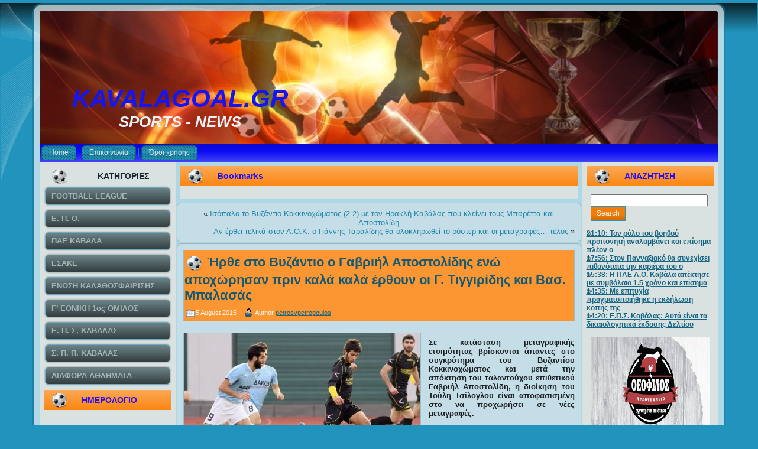

--- FILE ---
content_type: text/html; charset=UTF-8
request_url: https://kavalagoal.gr/2015/08/%CE%AE%CF%81%CE%B8%CE%B5-%CF%83%CF%84%CE%BF-%CE%B2%CF%85%CE%B6%CE%AC%CE%BD%CF%84%CE%B9%CE%BF-%CE%BF-%CE%B3%CE%B1%CE%B2%CF%81%CE%B9%CE%AE%CE%BB-%CE%B1%CF%80%CE%BF%CF%83%CF%84%CE%BF%CE%BB%CE%AF%CE%B4/
body_size: 15844
content:
<!DOCTYPE html PUBLIC "-//W3C//DTD XHTML 1.0 Transitional//EN" "http://www.w3.org/TR/xhtml1/DTD/xhtml1-transitional.dtd">
<html xmlns="http://www.w3.org/1999/xhtml" lang="en-US">
<head profile="http://gmpg.org/xfn/11">
<meta http-equiv="Content-Type" content="text/html; charset=UTF-8" />
<title> Ήρθε στο Βυζάντιο ο Γαβριήλ Αποστολίδης ενώ αποχώρησαν πριν καλά καλά έρθουν οι Γ. Τιγγιρίδης και Βασ. Μπαλασάς | KAVALAGOAL.GR</title>
<link rel="stylesheet" href="https://kavalagoal.gr/wp-content/themes/KAVTELOS4/style.css" type="text/css" media="screen" />
<!--[if IE 6]><link rel="stylesheet" href="https://kavalagoal.gr/wp-content/themes/KAVTELOS4/style.ie6.css" type="text/css" media="screen" /><![endif]-->
<!--[if IE 7]><link rel="stylesheet" href="https://kavalagoal.gr/wp-content/themes/KAVTELOS4/style.ie7.css" type="text/css" media="screen" /><![endif]-->
<link rel="pingback" href="https://kavalagoal.gr/xmlrpc.php" />
<meta name='robots' content='max-image-preview:large' />
<link rel='dns-prefetch' href='//s.w.org' />
<link rel="alternate" type="application/rss+xml" title="KAVALAGOAL.GR &raquo; Feed" href="https://kavalagoal.gr/feed/" />
<link rel="alternate" type="application/rss+xml" title="KAVALAGOAL.GR &raquo; Comments Feed" href="https://kavalagoal.gr/comments/feed/" />
<link rel="alternate" type="application/rss+xml" title="KAVALAGOAL.GR &raquo; Ήρθε στο Βυζάντιο ο Γαβριήλ Αποστολίδης ενώ αποχώρησαν πριν καλά καλά έρθουν οι Γ. Τιγγιρίδης και Βασ. Μπαλασάς Comments Feed" href="https://kavalagoal.gr/2015/08/%ce%ae%cf%81%ce%b8%ce%b5-%cf%83%cf%84%ce%bf-%ce%b2%cf%85%ce%b6%ce%ac%ce%bd%cf%84%ce%b9%ce%bf-%ce%bf-%ce%b3%ce%b1%ce%b2%cf%81%ce%b9%ce%ae%ce%bb-%ce%b1%cf%80%ce%bf%cf%83%cf%84%ce%bf%ce%bb%ce%af%ce%b4/feed/" />
<script type="text/javascript">
window._wpemojiSettings = {"baseUrl":"https:\/\/s.w.org\/images\/core\/emoji\/14.0.0\/72x72\/","ext":".png","svgUrl":"https:\/\/s.w.org\/images\/core\/emoji\/14.0.0\/svg\/","svgExt":".svg","source":{"concatemoji":"https:\/\/kavalagoal.gr\/wp-includes\/js\/wp-emoji-release.min.js?ver=6.0.11"}};
/*! This file is auto-generated */
!function(e,a,t){var n,r,o,i=a.createElement("canvas"),p=i.getContext&&i.getContext("2d");function s(e,t){var a=String.fromCharCode,e=(p.clearRect(0,0,i.width,i.height),p.fillText(a.apply(this,e),0,0),i.toDataURL());return p.clearRect(0,0,i.width,i.height),p.fillText(a.apply(this,t),0,0),e===i.toDataURL()}function c(e){var t=a.createElement("script");t.src=e,t.defer=t.type="text/javascript",a.getElementsByTagName("head")[0].appendChild(t)}for(o=Array("flag","emoji"),t.supports={everything:!0,everythingExceptFlag:!0},r=0;r<o.length;r++)t.supports[o[r]]=function(e){if(!p||!p.fillText)return!1;switch(p.textBaseline="top",p.font="600 32px Arial",e){case"flag":return s([127987,65039,8205,9895,65039],[127987,65039,8203,9895,65039])?!1:!s([55356,56826,55356,56819],[55356,56826,8203,55356,56819])&&!s([55356,57332,56128,56423,56128,56418,56128,56421,56128,56430,56128,56423,56128,56447],[55356,57332,8203,56128,56423,8203,56128,56418,8203,56128,56421,8203,56128,56430,8203,56128,56423,8203,56128,56447]);case"emoji":return!s([129777,127995,8205,129778,127999],[129777,127995,8203,129778,127999])}return!1}(o[r]),t.supports.everything=t.supports.everything&&t.supports[o[r]],"flag"!==o[r]&&(t.supports.everythingExceptFlag=t.supports.everythingExceptFlag&&t.supports[o[r]]);t.supports.everythingExceptFlag=t.supports.everythingExceptFlag&&!t.supports.flag,t.DOMReady=!1,t.readyCallback=function(){t.DOMReady=!0},t.supports.everything||(n=function(){t.readyCallback()},a.addEventListener?(a.addEventListener("DOMContentLoaded",n,!1),e.addEventListener("load",n,!1)):(e.attachEvent("onload",n),a.attachEvent("onreadystatechange",function(){"complete"===a.readyState&&t.readyCallback()})),(e=t.source||{}).concatemoji?c(e.concatemoji):e.wpemoji&&e.twemoji&&(c(e.twemoji),c(e.wpemoji)))}(window,document,window._wpemojiSettings);
</script>
<style type="text/css">
img.wp-smiley,
img.emoji {
	display: inline !important;
	border: none !important;
	box-shadow: none !important;
	height: 1em !important;
	width: 1em !important;
	margin: 0 0.07em !important;
	vertical-align: -0.1em !important;
	background: none !important;
	padding: 0 !important;
}
</style>
	<link rel='stylesheet' id='wp-block-library-css'  href='https://kavalagoal.gr/wp-includes/css/dist/block-library/style.min.css?ver=6.0.11' type='text/css' media='all' />
<style id='global-styles-inline-css' type='text/css'>
body{--wp--preset--color--black: #000000;--wp--preset--color--cyan-bluish-gray: #abb8c3;--wp--preset--color--white: #ffffff;--wp--preset--color--pale-pink: #f78da7;--wp--preset--color--vivid-red: #cf2e2e;--wp--preset--color--luminous-vivid-orange: #ff6900;--wp--preset--color--luminous-vivid-amber: #fcb900;--wp--preset--color--light-green-cyan: #7bdcb5;--wp--preset--color--vivid-green-cyan: #00d084;--wp--preset--color--pale-cyan-blue: #8ed1fc;--wp--preset--color--vivid-cyan-blue: #0693e3;--wp--preset--color--vivid-purple: #9b51e0;--wp--preset--gradient--vivid-cyan-blue-to-vivid-purple: linear-gradient(135deg,rgba(6,147,227,1) 0%,rgb(155,81,224) 100%);--wp--preset--gradient--light-green-cyan-to-vivid-green-cyan: linear-gradient(135deg,rgb(122,220,180) 0%,rgb(0,208,130) 100%);--wp--preset--gradient--luminous-vivid-amber-to-luminous-vivid-orange: linear-gradient(135deg,rgba(252,185,0,1) 0%,rgba(255,105,0,1) 100%);--wp--preset--gradient--luminous-vivid-orange-to-vivid-red: linear-gradient(135deg,rgba(255,105,0,1) 0%,rgb(207,46,46) 100%);--wp--preset--gradient--very-light-gray-to-cyan-bluish-gray: linear-gradient(135deg,rgb(238,238,238) 0%,rgb(169,184,195) 100%);--wp--preset--gradient--cool-to-warm-spectrum: linear-gradient(135deg,rgb(74,234,220) 0%,rgb(151,120,209) 20%,rgb(207,42,186) 40%,rgb(238,44,130) 60%,rgb(251,105,98) 80%,rgb(254,248,76) 100%);--wp--preset--gradient--blush-light-purple: linear-gradient(135deg,rgb(255,206,236) 0%,rgb(152,150,240) 100%);--wp--preset--gradient--blush-bordeaux: linear-gradient(135deg,rgb(254,205,165) 0%,rgb(254,45,45) 50%,rgb(107,0,62) 100%);--wp--preset--gradient--luminous-dusk: linear-gradient(135deg,rgb(255,203,112) 0%,rgb(199,81,192) 50%,rgb(65,88,208) 100%);--wp--preset--gradient--pale-ocean: linear-gradient(135deg,rgb(255,245,203) 0%,rgb(182,227,212) 50%,rgb(51,167,181) 100%);--wp--preset--gradient--electric-grass: linear-gradient(135deg,rgb(202,248,128) 0%,rgb(113,206,126) 100%);--wp--preset--gradient--midnight: linear-gradient(135deg,rgb(2,3,129) 0%,rgb(40,116,252) 100%);--wp--preset--duotone--dark-grayscale: url('#wp-duotone-dark-grayscale');--wp--preset--duotone--grayscale: url('#wp-duotone-grayscale');--wp--preset--duotone--purple-yellow: url('#wp-duotone-purple-yellow');--wp--preset--duotone--blue-red: url('#wp-duotone-blue-red');--wp--preset--duotone--midnight: url('#wp-duotone-midnight');--wp--preset--duotone--magenta-yellow: url('#wp-duotone-magenta-yellow');--wp--preset--duotone--purple-green: url('#wp-duotone-purple-green');--wp--preset--duotone--blue-orange: url('#wp-duotone-blue-orange');--wp--preset--font-size--small: 13px;--wp--preset--font-size--medium: 20px;--wp--preset--font-size--large: 36px;--wp--preset--font-size--x-large: 42px;}.has-black-color{color: var(--wp--preset--color--black) !important;}.has-cyan-bluish-gray-color{color: var(--wp--preset--color--cyan-bluish-gray) !important;}.has-white-color{color: var(--wp--preset--color--white) !important;}.has-pale-pink-color{color: var(--wp--preset--color--pale-pink) !important;}.has-vivid-red-color{color: var(--wp--preset--color--vivid-red) !important;}.has-luminous-vivid-orange-color{color: var(--wp--preset--color--luminous-vivid-orange) !important;}.has-luminous-vivid-amber-color{color: var(--wp--preset--color--luminous-vivid-amber) !important;}.has-light-green-cyan-color{color: var(--wp--preset--color--light-green-cyan) !important;}.has-vivid-green-cyan-color{color: var(--wp--preset--color--vivid-green-cyan) !important;}.has-pale-cyan-blue-color{color: var(--wp--preset--color--pale-cyan-blue) !important;}.has-vivid-cyan-blue-color{color: var(--wp--preset--color--vivid-cyan-blue) !important;}.has-vivid-purple-color{color: var(--wp--preset--color--vivid-purple) !important;}.has-black-background-color{background-color: var(--wp--preset--color--black) !important;}.has-cyan-bluish-gray-background-color{background-color: var(--wp--preset--color--cyan-bluish-gray) !important;}.has-white-background-color{background-color: var(--wp--preset--color--white) !important;}.has-pale-pink-background-color{background-color: var(--wp--preset--color--pale-pink) !important;}.has-vivid-red-background-color{background-color: var(--wp--preset--color--vivid-red) !important;}.has-luminous-vivid-orange-background-color{background-color: var(--wp--preset--color--luminous-vivid-orange) !important;}.has-luminous-vivid-amber-background-color{background-color: var(--wp--preset--color--luminous-vivid-amber) !important;}.has-light-green-cyan-background-color{background-color: var(--wp--preset--color--light-green-cyan) !important;}.has-vivid-green-cyan-background-color{background-color: var(--wp--preset--color--vivid-green-cyan) !important;}.has-pale-cyan-blue-background-color{background-color: var(--wp--preset--color--pale-cyan-blue) !important;}.has-vivid-cyan-blue-background-color{background-color: var(--wp--preset--color--vivid-cyan-blue) !important;}.has-vivid-purple-background-color{background-color: var(--wp--preset--color--vivid-purple) !important;}.has-black-border-color{border-color: var(--wp--preset--color--black) !important;}.has-cyan-bluish-gray-border-color{border-color: var(--wp--preset--color--cyan-bluish-gray) !important;}.has-white-border-color{border-color: var(--wp--preset--color--white) !important;}.has-pale-pink-border-color{border-color: var(--wp--preset--color--pale-pink) !important;}.has-vivid-red-border-color{border-color: var(--wp--preset--color--vivid-red) !important;}.has-luminous-vivid-orange-border-color{border-color: var(--wp--preset--color--luminous-vivid-orange) !important;}.has-luminous-vivid-amber-border-color{border-color: var(--wp--preset--color--luminous-vivid-amber) !important;}.has-light-green-cyan-border-color{border-color: var(--wp--preset--color--light-green-cyan) !important;}.has-vivid-green-cyan-border-color{border-color: var(--wp--preset--color--vivid-green-cyan) !important;}.has-pale-cyan-blue-border-color{border-color: var(--wp--preset--color--pale-cyan-blue) !important;}.has-vivid-cyan-blue-border-color{border-color: var(--wp--preset--color--vivid-cyan-blue) !important;}.has-vivid-purple-border-color{border-color: var(--wp--preset--color--vivid-purple) !important;}.has-vivid-cyan-blue-to-vivid-purple-gradient-background{background: var(--wp--preset--gradient--vivid-cyan-blue-to-vivid-purple) !important;}.has-light-green-cyan-to-vivid-green-cyan-gradient-background{background: var(--wp--preset--gradient--light-green-cyan-to-vivid-green-cyan) !important;}.has-luminous-vivid-amber-to-luminous-vivid-orange-gradient-background{background: var(--wp--preset--gradient--luminous-vivid-amber-to-luminous-vivid-orange) !important;}.has-luminous-vivid-orange-to-vivid-red-gradient-background{background: var(--wp--preset--gradient--luminous-vivid-orange-to-vivid-red) !important;}.has-very-light-gray-to-cyan-bluish-gray-gradient-background{background: var(--wp--preset--gradient--very-light-gray-to-cyan-bluish-gray) !important;}.has-cool-to-warm-spectrum-gradient-background{background: var(--wp--preset--gradient--cool-to-warm-spectrum) !important;}.has-blush-light-purple-gradient-background{background: var(--wp--preset--gradient--blush-light-purple) !important;}.has-blush-bordeaux-gradient-background{background: var(--wp--preset--gradient--blush-bordeaux) !important;}.has-luminous-dusk-gradient-background{background: var(--wp--preset--gradient--luminous-dusk) !important;}.has-pale-ocean-gradient-background{background: var(--wp--preset--gradient--pale-ocean) !important;}.has-electric-grass-gradient-background{background: var(--wp--preset--gradient--electric-grass) !important;}.has-midnight-gradient-background{background: var(--wp--preset--gradient--midnight) !important;}.has-small-font-size{font-size: var(--wp--preset--font-size--small) !important;}.has-medium-font-size{font-size: var(--wp--preset--font-size--medium) !important;}.has-large-font-size{font-size: var(--wp--preset--font-size--large) !important;}.has-x-large-font-size{font-size: var(--wp--preset--font-size--x-large) !important;}
</style>
<link rel='stylesheet' id='contact-form-7-css'  href='https://kavalagoal.gr/wp-content/plugins/contact-form-7/includes/css/styles.css?ver=5.6' type='text/css' media='all' />
<link rel='stylesheet' id='wp-pagenavi-css'  href='https://kavalagoal.gr/wp-content/plugins/wp-pagenavi/pagenavi-css.css?ver=2.70' type='text/css' media='all' />
<link rel='stylesheet' id='lightboxStyle-css'  href='https://kavalagoal.gr/wp-content/plugins/lightbox-plus/css/shadowed/colorbox.css?ver=2.0.2' type='text/css' media='screen' />
<link rel='stylesheet' id='myStyleSheets-css'  href='https://kavalagoal.gr/wp-content/plugins/yd-recent-posts-widget/css/yd_rp.css?ver=6.0.11' type='text/css' media='all' />
<script type='text/javascript' src='https://kavalagoal.gr/wp-includes/js/jquery/jquery.min.js?ver=3.6.0' id='jquery-core-js'></script>
<script type='text/javascript' src='https://kavalagoal.gr/wp-includes/js/jquery/jquery-migrate.min.js?ver=3.3.2' id='jquery-migrate-js'></script>
<link rel="https://api.w.org/" href="https://kavalagoal.gr/wp-json/" /><link rel="alternate" type="application/json" href="https://kavalagoal.gr/wp-json/wp/v2/posts/51250" /><link rel="EditURI" type="application/rsd+xml" title="RSD" href="https://kavalagoal.gr/xmlrpc.php?rsd" />
<link rel="wlwmanifest" type="application/wlwmanifest+xml" href="https://kavalagoal.gr/wp-includes/wlwmanifest.xml" /> 
<link rel="canonical" href="https://kavalagoal.gr/2015/08/%ce%ae%cf%81%ce%b8%ce%b5-%cf%83%cf%84%ce%bf-%ce%b2%cf%85%ce%b6%ce%ac%ce%bd%cf%84%ce%b9%ce%bf-%ce%bf-%ce%b3%ce%b1%ce%b2%cf%81%ce%b9%ce%ae%ce%bb-%ce%b1%cf%80%ce%bf%cf%83%cf%84%ce%bf%ce%bb%ce%af%ce%b4/" />
<link rel='shortlink' href='https://kavalagoal.gr/?p=51250' />
<link rel="alternate" type="application/json+oembed" href="https://kavalagoal.gr/wp-json/oembed/1.0/embed?url=https%3A%2F%2Fkavalagoal.gr%2F2015%2F08%2F%25ce%25ae%25cf%2581%25ce%25b8%25ce%25b5-%25cf%2583%25cf%2584%25ce%25bf-%25ce%25b2%25cf%2585%25ce%25b6%25ce%25ac%25ce%25bd%25cf%2584%25ce%25b9%25ce%25bf-%25ce%25bf-%25ce%25b3%25ce%25b1%25ce%25b2%25cf%2581%25ce%25b9%25ce%25ae%25ce%25bb-%25ce%25b1%25cf%2580%25ce%25bf%25cf%2583%25cf%2584%25ce%25bf%25ce%25bb%25ce%25af%25ce%25b4%2F" />
<link rel="alternate" type="text/xml+oembed" href="https://kavalagoal.gr/wp-json/oembed/1.0/embed?url=https%3A%2F%2Fkavalagoal.gr%2F2015%2F08%2F%25ce%25ae%25cf%2581%25ce%25b8%25ce%25b5-%25cf%2583%25cf%2584%25ce%25bf-%25ce%25b2%25cf%2585%25ce%25b6%25ce%25ac%25ce%25bd%25cf%2584%25ce%25b9%25ce%25bf-%25ce%25bf-%25ce%25b3%25ce%25b1%25ce%25b2%25cf%2581%25ce%25b9%25ce%25ae%25ce%25bb-%25ce%25b1%25cf%2580%25ce%25bf%25cf%2583%25cf%2584%25ce%25bf%25ce%25bb%25ce%25af%25ce%25b4%2F&#038;format=xml" />
        <!-- Copyright protection script -->
        <meta http-equiv="imagetoolbar" content="no">
        <script>
            /*<![CDATA[*/
            document.oncontextmenu = function () {
                return false;
            };
            /*]]>*/
        </script>
        <script type="text/javascript">
            /*<![CDATA[*/
            document.onselectstart = function () {
                event = event || window.event;
                var custom_input = event.target || event.srcElement;

                if (custom_input.type !== "text" && custom_input.type !== "textarea" && custom_input.type !== "password") {
                    return false;
                } else {
                    return true;
                }

            };
            if (window.sidebar) {
                document.onmousedown = function (e) {
                    var obj = e.target;
                    if (obj.tagName.toUpperCase() === 'SELECT'
                        || obj.tagName.toUpperCase() === "INPUT"
                        || obj.tagName.toUpperCase() === "TEXTAREA"
                        || obj.tagName.toUpperCase() === "PASSWORD") {
                        return true;
                    } else {
                        return false;
                    }
                };
            }
            window.onload = function () {
                document.body.style.webkitTouchCallout = 'none';
                document.body.style.KhtmlUserSelect = 'none';
            }
            /*]]>*/
        </script>
        <script type="text/javascript">
            /*<![CDATA[*/
            if (parent.frames.length > 0) {
                top.location.replace(document.location);
            }
            /*]]>*/
        </script>
        <script>
            /*<![CDATA[*/
            document.ondragstart = function () {
                return false;
            };
            /*]]>*/
        </script>
        <style type="text/css">

            * {
                -webkit-touch-callout: none;
                -webkit-user-select: none;
                -moz-user-select: none;
                user-select: none;
            }

            img {
                -webkit-touch-callout: none;
                -webkit-user-select: none;
                -moz-user-select: none;
                user-select: none;
            }

            input, textarea, select {
	            -webkit-user-select: auto;
            }

        </style>
        <!-- End Copyright protection script -->

        <!-- Source hidden -->

        <style data-context="foundation-flickity-css">/*! Flickity v2.0.2
http://flickity.metafizzy.co
---------------------------------------------- */.flickity-enabled{position:relative}.flickity-enabled:focus{outline:0}.flickity-viewport{overflow:hidden;position:relative;height:100%}.flickity-slider{position:absolute;width:100%;height:100%}.flickity-enabled.is-draggable{-webkit-tap-highlight-color:transparent;tap-highlight-color:transparent;-webkit-user-select:none;-moz-user-select:none;-ms-user-select:none;user-select:none}.flickity-enabled.is-draggable .flickity-viewport{cursor:move;cursor:-webkit-grab;cursor:grab}.flickity-enabled.is-draggable .flickity-viewport.is-pointer-down{cursor:-webkit-grabbing;cursor:grabbing}.flickity-prev-next-button{position:absolute;top:50%;width:44px;height:44px;border:none;border-radius:50%;background:#fff;background:hsla(0,0%,100%,.75);cursor:pointer;-webkit-transform:translateY(-50%);transform:translateY(-50%)}.flickity-prev-next-button:hover{background:#fff}.flickity-prev-next-button:focus{outline:0;box-shadow:0 0 0 5px #09f}.flickity-prev-next-button:active{opacity:.6}.flickity-prev-next-button.previous{left:10px}.flickity-prev-next-button.next{right:10px}.flickity-rtl .flickity-prev-next-button.previous{left:auto;right:10px}.flickity-rtl .flickity-prev-next-button.next{right:auto;left:10px}.flickity-prev-next-button:disabled{opacity:.3;cursor:auto}.flickity-prev-next-button svg{position:absolute;left:20%;top:20%;width:60%;height:60%}.flickity-prev-next-button .arrow{fill:#333}.flickity-page-dots{position:absolute;width:100%;bottom:-25px;padding:0;margin:0;list-style:none;text-align:center;line-height:1}.flickity-rtl .flickity-page-dots{direction:rtl}.flickity-page-dots .dot{display:inline-block;width:10px;height:10px;margin:0 8px;background:#333;border-radius:50%;opacity:.25;cursor:pointer}.flickity-page-dots .dot.is-selected{opacity:1}</style><style data-context="foundation-slideout-css">.slideout-menu{position:fixed;left:0;top:0;bottom:0;right:auto;z-index:0;width:256px;overflow-y:auto;-webkit-overflow-scrolling:touch;display:none}.slideout-menu.pushit-right{left:auto;right:0}.slideout-panel{position:relative;z-index:1;will-change:transform}.slideout-open,.slideout-open .slideout-panel,.slideout-open body{overflow:hidden}.slideout-open .slideout-menu{display:block}.pushit{display:none}</style><style type="text/css" media="screen">body{position:relative}#dynamic-to-top{display:none;overflow:hidden;width:auto;z-index:90;position:fixed;bottom:20px;right:20px;top:auto;left:auto;font-family:sans-serif;font-size:1em;color:#fff;text-decoration:none;padding:17px 16px;border:1px solid #000;background:#272727;-webkit-background-origin:border;-moz-background-origin:border;-icab-background-origin:border;-khtml-background-origin:border;-o-background-origin:border;background-origin:border;-webkit-background-clip:padding-box;-moz-background-clip:padding-box;-icab-background-clip:padding-box;-khtml-background-clip:padding-box;-o-background-clip:padding-box;background-clip:padding-box;-webkit-box-shadow:0 1px 3px rgba( 0, 0, 0, 0.4 ), inset 0 0 0 1px rgba( 0, 0, 0, 0.2 ), inset 0 1px 0 rgba( 255, 255, 255, .4 ), inset 0 10px 10px rgba( 255, 255, 255, .1 );-ms-box-shadow:0 1px 3px rgba( 0, 0, 0, 0.4 ), inset 0 0 0 1px rgba( 0, 0, 0, 0.2 ), inset 0 1px 0 rgba( 255, 255, 255, .4 ), inset 0 10px 10px rgba( 255, 255, 255, .1 );-moz-box-shadow:0 1px 3px rgba( 0, 0, 0, 0.4 ), inset 0 0 0 1px rgba( 0, 0, 0, 0.2 ), inset 0 1px 0 rgba( 255, 255, 255, .4 ), inset 0 10px 10px rgba( 255, 255, 255, .1 );-o-box-shadow:0 1px 3px rgba( 0, 0, 0, 0.4 ), inset 0 0 0 1px rgba( 0, 0, 0, 0.2 ), inset 0 1px 0 rgba( 255, 255, 255, .4 ), inset 0 10px 10px rgba( 255, 255, 255, .1 );-khtml-box-shadow:0 1px 3px rgba( 0, 0, 0, 0.4 ), inset 0 0 0 1px rgba( 0, 0, 0, 0.2 ), inset 0 1px 0 rgba( 255, 255, 255, .4 ), inset 0 10px 10px rgba( 255, 255, 255, .1 );-icab-box-shadow:0 1px 3px rgba( 0, 0, 0, 0.4 ), inset 0 0 0 1px rgba( 0, 0, 0, 0.2 ), inset 0 1px 0 rgba( 255, 255, 255, .4 ), inset 0 10px 10px rgba( 255, 255, 255, .1 );box-shadow:0 1px 3px rgba( 0, 0, 0, 0.4 ), inset 0 0 0 1px rgba( 0, 0, 0, 0.2 ), inset 0 1px 0 rgba( 255, 255, 255, .4 ), inset 0 10px 10px rgba( 255, 255, 255, .1 );-webkit-border-radius:30px;-moz-border-radius:30px;-icab-border-radius:30px;-khtml-border-radius:30px;border-radius:30px}#dynamic-to-top:hover{background:#4e9c9c;background:#272727 -webkit-gradient( linear, 0% 0%, 0% 100%, from( rgba( 255, 255, 255, .2 ) ), to( rgba( 0, 0, 0, 0 ) ) );background:#272727 -webkit-linear-gradient( top, rgba( 255, 255, 255, .2 ), rgba( 0, 0, 0, 0 ) );background:#272727 -khtml-linear-gradient( top, rgba( 255, 255, 255, .2 ), rgba( 0, 0, 0, 0 ) );background:#272727 -moz-linear-gradient( top, rgba( 255, 255, 255, .2 ), rgba( 0, 0, 0, 0 ) );background:#272727 -o-linear-gradient( top, rgba( 255, 255, 255, .2 ), rgba( 0, 0, 0, 0 ) );background:#272727 -ms-linear-gradient( top, rgba( 255, 255, 255, .2 ), rgba( 0, 0, 0, 0 ) );background:#272727 -icab-linear-gradient( top, rgba( 255, 255, 255, .2 ), rgba( 0, 0, 0, 0 ) );background:#272727 linear-gradient( top, rgba( 255, 255, 255, .2 ), rgba( 0, 0, 0, 0 ) );cursor:pointer}#dynamic-to-top:active{background:#272727;background:#272727 -webkit-gradient( linear, 0% 0%, 0% 100%, from( rgba( 0, 0, 0, .3 ) ), to( rgba( 0, 0, 0, 0 ) ) );background:#272727 -webkit-linear-gradient( top, rgba( 0, 0, 0, .1 ), rgba( 0, 0, 0, 0 ) );background:#272727 -moz-linear-gradient( top, rgba( 0, 0, 0, .1 ), rgba( 0, 0, 0, 0 ) );background:#272727 -khtml-linear-gradient( top, rgba( 0, 0, 0, .1 ), rgba( 0, 0, 0, 0 ) );background:#272727 -o-linear-gradient( top, rgba( 0, 0, 0, .1 ), rgba( 0, 0, 0, 0 ) );background:#272727 -ms-linear-gradient( top, rgba( 0, 0, 0, .1 ), rgba( 0, 0, 0, 0 ) );background:#272727 -icab-linear-gradient( top, rgba( 0, 0, 0, .1 ), rgba( 0, 0, 0, 0 ) );background:#272727 linear-gradient( top, rgba( 0, 0, 0, .1 ), rgba( 0, 0, 0, 0 ) )}#dynamic-to-top,#dynamic-to-top:active,#dynamic-to-top:focus,#dynamic-to-top:hover{outline:none}#dynamic-to-top span{display:block;overflow:hidden;width:14px;height:12px;background:url( https://kavalagoal.gr/wp-content/plugins/dynamic-to-top/css/images/up.png )no-repeat center center}</style><style>.ios7.web-app-mode.has-fixed header{ background-color: rgba(3,122,221,.88);}</style><script type="text/javascript" src="https://kavalagoal.gr/wp-content/themes/KAVTELOS4/script.js"></script>
</head>
<body class="post-template-default single single-post postid-51250 single-format-standard">
<div id="art-page-background-simple-gradient">
    <div id="art-page-background-gradient"></div>
</div>
<div id="art-page-background-glare">
    <div id="art-page-background-glare-image"></div>
</div>
<div id="art-main">
    <div class="art-sheet">
        <div class="art-sheet-tl"></div>
        <div class="art-sheet-tr"></div>
        <div class="art-sheet-bl"></div>
        <div class="art-sheet-br"></div>
        <div class="art-sheet-tc"></div>
        <div class="art-sheet-bc"></div>
        <div class="art-sheet-cl"></div>
        <div class="art-sheet-cr"></div>
        <div class="art-sheet-cc"></div>
        <div class="art-sheet-body">
            <div class="art-header">
                <div class="art-header-png"></div>
                <div class="art-header-jpeg"></div>
                <div class="art-logo">
                <h1 id="name-text" class="art-logo-name">
                        <a href="https://kavalagoal.gr/">KAVALAGOAL.GR</a></h1>
                    <div id="slogan-text" class="art-logo-text">SPORTS - NEWS</div>
                </div>
            </div>
            <div class="art-nav">
            	<div class="l"></div>
            	<div class="r"></div>
            	<ul class="art-menu">
            		<li><a href="https://kavalagoal.gr"><span class='l'></span><span class='r'></span><span class='t'>Home</span></a></li><li><a href="https://kavalagoal.gr/%ce%b5%cf%80%ce%bf%ce%b9%ce%ba%ce%b9%ce%bd%cf%89%ce%bd%ce%b9%ce%b1/" title="Επικοινωνία"><span class='l'></span><span class='r'></span><span class='t'>Επικοινωνία</span></a></li>
<li><a href="https://kavalagoal.gr/%cf%8c%cf%81%ce%bf%ce%b9-%cf%87%cf%81%ce%ae%cf%83%ce%b7%cf%82/" title="Όροι χρήσης"><span class='l'></span><span class='r'></span><span class='t'>Όροι χρήσης</span></a></li>
            	</ul>
            </div>
            <div class="art-content-layout">
                <div class="art-content-layout-row">
                    <div class="art-layout-cell art-sidebar1">
                        <div class="art-vmenublock widget widget_vmenu" id="vmenu-3">
    <div class="art-vmenublock-body">
<div class="art-vmenublockheader">
    <div class="l"></div>
    <div class="r"></div>
     <div class="t">ΚΑΤΗΓΟΡΙΕΣ</div>
</div>
<div class="art-vmenublockcontent">
    <div class="art-vmenublockcontent-body">
<!-- block-content -->
<ul class="art-vmenu"><li><a href="https://kavalagoal.gr/category/football-league/"><span class='l'></span><span class='r'></span><span class='t'>FOOTBALL LEAGUE</span></a></li>
<li><a href="https://kavalagoal.gr/category/%ce%b5-%cf%80-%ce%bf/"><span class='l'></span><span class='r'></span><span class='t'>Ε. Π. Ο.</span></a></li>
<li><a href="https://kavalagoal.gr/category/%cf%80%ce%b1%ce%b5-%ce%ba%ce%b1%ce%b2%ce%b1%ce%bb%ce%b1/"><span class='l'></span><span class='r'></span><span class='t'>ΠΑΕ ΚΑΒΑΛΑ</span></a></li>
<li><a href="https://kavalagoal.gr/category/%ce%b5%cf%83%ce%b1%ce%ba%ce%b5/"><span class='l'></span><span class='r'></span><span class='t'>ΕΣΑΚΕ</span></a></li>
<li><a href="https://kavalagoal.gr/category/%ce%b5%ce%bd%cf%89%cf%83%ce%b7-%ce%ba%ce%b1%ce%bb%ce%b1%ce%b8%ce%bf%cf%83%cf%86%ce%b1%ce%b9%cf%81%ce%b9%cf%83%ce%b7%cf%83-%ce%ba%ce%b1%ce%b2%ce%b1%ce%bb%ce%b1%cf%83/"><span class='l'></span><span class='r'></span><span class='t'>ΕΝΩΣΗ ΚΑΛΑΘΟΣΦΑΙΡΙΣΗΣ ΚΑΒΑΛΑΣ</span></a></li>
<li><a href="https://kavalagoal.gr/category/%ce%b3-%ce%b5%ce%b8%ce%bd%ce%b9%ce%ba%ce%b7-%ce%ba%ce%b1%cf%84%ce%b7%ce%b3%ce%bf%cf%81%ce%b9%ce%b1/"><span class='l'></span><span class='r'></span><span class='t'>Γ&#8217; ΕΘΝΙΚΗ 1ος ΟΜΙΛΟΣ</span></a></li>
<li><a href="https://kavalagoal.gr/category/%ce%b5-%cf%80-%cf%83-%ce%ba%ce%b1%ce%b2%ce%b1%ce%bb%ce%b1%cf%83/"><span class='l'></span><span class='r'></span><span class='t'>Ε. Π. Σ. ΚΑΒΑΛΑΣ</span></a></li>
<li><a href="https://kavalagoal.gr/category/%cf%83-%ce%b4-%cf%80-%ce%ba%ce%b1%ce%b2%ce%b1%ce%bb%ce%b1%cf%83/"><span class='l'></span><span class='r'></span><span class='t'>Σ. Π. Π. ΚΑΒΑΛΑΣ</span></a></li>
<li><a href="https://kavalagoal.gr/category/%ce%b4%ce%b9%ce%b1%cf%86%ce%bf%cf%81%ce%b1-%ce%b1%ce%b8%ce%bb%ce%b7%ce%bc%ce%b1%cf%84%ce%b1-%ce%b5%ce%b9%ce%b4%ce%b7%cf%83%ce%b5%ce%b9%cf%83/"><span class='l'></span><span class='r'></span><span class='t'>ΔΙΑΦΟΡΑ ΑΘΛΗΜΑΤΑ &#8211; ΤΟΠΙΚΕΣ ΕΙΔΗΣΕΙΣ</span></a></li>
</ul>
<!-- /block-content -->

		<div class="cleared"></div>
    </div>
</div>

		<div class="cleared"></div>
    </div>
</div>
<div class="art-block widget widget_calendar" id="calendar-3">
    <div class="art-block-body">
<div class="art-blockheader">
    <div class="l"></div>
    <div class="r"></div>
     <div class="t">ΗΜΕΡΟΛΟΓΙΟ</div>
</div>
<div class="art-blockcontent">
    <div class="art-blockcontent-body">
<!-- block-content -->
<div id="calendar_wrap" class="calendar_wrap"><table id="wp-calendar" class="wp-calendar-table">
	<caption>August 2015</caption>
	<thead>
	<tr>
		<th scope="col" title="Monday">M</th>
		<th scope="col" title="Tuesday">T</th>
		<th scope="col" title="Wednesday">W</th>
		<th scope="col" title="Thursday">T</th>
		<th scope="col" title="Friday">F</th>
		<th scope="col" title="Saturday">S</th>
		<th scope="col" title="Sunday">S</th>
	</tr>
	</thead>
	<tbody>
	<tr>
		<td colspan="5" class="pad">&nbsp;</td><td><a href="https://kavalagoal.gr/2015/08/01/" aria-label="Posts published on August 1, 2015">1</a></td><td><a href="https://kavalagoal.gr/2015/08/02/" aria-label="Posts published on August 2, 2015">2</a></td>
	</tr>
	<tr>
		<td>3</td><td>4</td><td><a href="https://kavalagoal.gr/2015/08/05/" aria-label="Posts published on August 5, 2015">5</a></td><td><a href="https://kavalagoal.gr/2015/08/06/" aria-label="Posts published on August 6, 2015">6</a></td><td>7</td><td><a href="https://kavalagoal.gr/2015/08/08/" aria-label="Posts published on August 8, 2015">8</a></td><td><a href="https://kavalagoal.gr/2015/08/09/" aria-label="Posts published on August 9, 2015">9</a></td>
	</tr>
	<tr>
		<td><a href="https://kavalagoal.gr/2015/08/10/" aria-label="Posts published on August 10, 2015">10</a></td><td><a href="https://kavalagoal.gr/2015/08/11/" aria-label="Posts published on August 11, 2015">11</a></td><td><a href="https://kavalagoal.gr/2015/08/12/" aria-label="Posts published on August 12, 2015">12</a></td><td><a href="https://kavalagoal.gr/2015/08/13/" aria-label="Posts published on August 13, 2015">13</a></td><td>14</td><td><a href="https://kavalagoal.gr/2015/08/15/" aria-label="Posts published on August 15, 2015">15</a></td><td><a href="https://kavalagoal.gr/2015/08/16/" aria-label="Posts published on August 16, 2015">16</a></td>
	</tr>
	<tr>
		<td><a href="https://kavalagoal.gr/2015/08/17/" aria-label="Posts published on August 17, 2015">17</a></td><td><a href="https://kavalagoal.gr/2015/08/18/" aria-label="Posts published on August 18, 2015">18</a></td><td><a href="https://kavalagoal.gr/2015/08/19/" aria-label="Posts published on August 19, 2015">19</a></td><td><a href="https://kavalagoal.gr/2015/08/20/" aria-label="Posts published on August 20, 2015">20</a></td><td><a href="https://kavalagoal.gr/2015/08/21/" aria-label="Posts published on August 21, 2015">21</a></td><td><a href="https://kavalagoal.gr/2015/08/22/" aria-label="Posts published on August 22, 2015">22</a></td><td><a href="https://kavalagoal.gr/2015/08/23/" aria-label="Posts published on August 23, 2015">23</a></td>
	</tr>
	<tr>
		<td><a href="https://kavalagoal.gr/2015/08/24/" aria-label="Posts published on August 24, 2015">24</a></td><td><a href="https://kavalagoal.gr/2015/08/25/" aria-label="Posts published on August 25, 2015">25</a></td><td><a href="https://kavalagoal.gr/2015/08/26/" aria-label="Posts published on August 26, 2015">26</a></td><td><a href="https://kavalagoal.gr/2015/08/27/" aria-label="Posts published on August 27, 2015">27</a></td><td><a href="https://kavalagoal.gr/2015/08/28/" aria-label="Posts published on August 28, 2015">28</a></td><td>29</td><td><a href="https://kavalagoal.gr/2015/08/30/" aria-label="Posts published on August 30, 2015">30</a></td>
	</tr>
	<tr>
		<td><a href="https://kavalagoal.gr/2015/08/31/" aria-label="Posts published on August 31, 2015">31</a></td>
		<td class="pad" colspan="6">&nbsp;</td>
	</tr>
	</tbody>
	</table><nav aria-label="Previous and next months" class="wp-calendar-nav">
		<span class="wp-calendar-nav-prev"><a href="https://kavalagoal.gr/2015/07/">&laquo; Jul</a></span>
		<span class="pad">&nbsp;</span>
		<span class="wp-calendar-nav-next"><a href="https://kavalagoal.gr/2015/09/">Sep &raquo;</a></span>
	</nav></div>
<!-- /block-content -->

		<div class="cleared"></div>
    </div>
</div>

		<div class="cleared"></div>
    </div>
</div>
<div class="art-block widget widget_sp_image" id="widget_sp_image-31">
    <div class="art-block-body">
<div class="art-blockcontent">
    <div class="art-blockcontent-body">
<!-- block-content -->
<img width="210" alt="elia" class="attachment-210x0 aligncenter" style="max-width: 100%;" src="http://kavalagoal.gr/wp-content/uploads/2014/12/elia.jpg" />
<!-- /block-content -->

		<div class="cleared"></div>
    </div>
</div>

		<div class="cleared"></div>
    </div>
</div>
<div class="art-block widget widget_sp_image" id="widget_sp_image-45">
    <div class="art-block-body">
<div class="art-blockcontent">
    <div class="art-blockcontent-body">
<!-- block-content -->
<a href="https://www.facebook.com/PsarakiKavala/?fref=ts" target="_blank" class="widget_sp_image-image-link"><img width="180" alt="psaraki" class="attachment-180x0 aligncenter" style="max-width: 100%;" src="http://kavalagoal.gr/wp-content/uploads/2015/12/psaraki.jpg" /></a>
<!-- /block-content -->

		<div class="cleared"></div>
    </div>
</div>

		<div class="cleared"></div>
    </div>
</div>
<div class="art-block widget widget_sp_image" id="widget_sp_image-47">
    <div class="art-block-body">
<div class="art-blockcontent">
    <div class="art-blockcontent-body">
<!-- block-content -->
<img width="209" alt="kostis" class="attachment-209x0 alignright" style="max-width: 100%;" src="http://kavalagoal.gr/wp-content/uploads/2015/12/kostis.jpg" />
<!-- /block-content -->

		<div class="cleared"></div>
    </div>
</div>

		<div class="cleared"></div>
    </div>
</div>
    
                    </div>
                    <div class="art-layout-cell art-content">
                        <div class="art-block " >
    <div class="art-block-body">
<div class="art-blockheader">
    <div class="l"></div>
    <div class="r"></div>
     <div class="t">Bookmarks</div>
</div>
<div class="art-blockcontent">
    <div class="art-blockcontent-body">
<!-- block-content -->
<ul></ul>
<!-- /block-content -->

		<div class="cleared"></div>
    </div>
</div>

		<div class="cleared"></div>
    </div>
</div>
                                                    <div class="art-post">
                            <div class="art-post-tl"></div>
                            <div class="art-post-tr"></div>
                            <div class="art-post-bl"></div>
                            <div class="art-post-br"></div>
                            <div class="art-post-tc"></div>
                            <div class="art-post-bc"></div>
                            <div class="art-post-cl"></div>
                            <div class="art-post-cr"></div>
                            <div class="art-post-cc"></div>
                            <div class="art-post-body">
                                    <div class="art-post-inner art-article " >
                                                                                                                                            <div class="art-postcontent">
                                            <!-- article-content -->
                                                                                         <div class="navigation">
                                                <div class="alignleft">&laquo; <a href="https://kavalagoal.gr/2015/08/%ce%b9%cf%83%cf%8c%cf%80%ce%b1%ce%bb%ce%bf-%cf%84%ce%bf-%ce%b2%cf%85%ce%b6%ce%ac%ce%bd%cf%84%ce%b9%ce%bf-%ce%ba%ce%bf%ce%ba%ce%ba%ce%b9%ce%bd%ce%bf%cf%87%cf%8e%ce%bc%ce%b1%cf%84%ce%bf%cf%82-2-2/" rel="prev">Ισόπαλο το Βυζάντιο Κοκκινοχώματος (2-2) με τον Ηρακλή Καβάλας που κλείνει τους Μπαρέττα και Αποστολίδη</a></div>
                                                <div class="alignright"><a href="https://kavalagoal.gr/2015/08/%ce%b1%ce%bd-%ce%ad%cf%81%ce%b8%ce%b5%ce%b9-%cf%84%ce%b5%ce%bb%ce%b9%ce%ba%ce%ac-%cf%83%cf%84%ce%bf%ce%bd-%ce%b1-%ce%bf-%ce%ba-%ce%bf-%ce%b3%ce%b9%ce%ac%ce%bd%ce%bd%ce%b7%cf%82-%cf%84%ce%b1%cf%81/" rel="next">Αν έρθει τελικά στον Α.Ο.Κ. ο Γιάννης Ταραλίδης θα ολοκληρωθεί το ρόστερ και οι μεταγραφές… τέλος</a> &raquo;</div>
                                             </div>                                            <!-- /article-content -->
                                        </div>
                                        <div class="cleared"></div>
                                    </div>
                        		<div class="cleared"></div>
                            </div>
                        </div>                        <div class="art-post">
                            <div class="art-post-tl"></div>
                            <div class="art-post-tr"></div>
                            <div class="art-post-bl"></div>
                            <div class="art-post-br"></div>
                            <div class="art-post-tc"></div>
                            <div class="art-post-bc"></div>
                            <div class="art-post-cl"></div>
                            <div class="art-post-cr"></div>
                            <div class="art-post-cc"></div>
                            <div class="art-post-body">
                                    <div class="art-post-inner art-article post-51250 post type-post status-publish format-standard hentry category-7" id="post-51250">
                                                                                                                                        <div class="art-postmetadataheader">
                                                                                        <h2 class="art-postheader">
                                              <img src="https://kavalagoal.gr/wp-content/themes/KAVTELOS4/images/postheadericon.png" width="32" height="32" alt="" />
                                              <a href="https://kavalagoal.gr/2015/08/%ce%ae%cf%81%ce%b8%ce%b5-%cf%83%cf%84%ce%bf-%ce%b2%cf%85%ce%b6%ce%ac%ce%bd%cf%84%ce%b9%ce%bf-%ce%bf-%ce%b3%ce%b1%ce%b2%cf%81%ce%b9%ce%ae%ce%bb-%ce%b1%cf%80%ce%bf%cf%83%cf%84%ce%bf%ce%bb%ce%af%ce%b4/" rel="bookmark" title="Permanent Link to Ήρθε στο Βυζάντιο ο Γαβριήλ Αποστολίδης ενώ αποχώρησαν πριν καλά καλά έρθουν οι Γ. Τιγγιρίδης και Βασ. Μπαλασάς">
                                               Ήρθε στο Βυζάντιο ο Γαβριήλ Αποστολίδης ενώ αποχώρησαν πριν καλά καλά έρθουν οι Γ. Τιγγιρίδης και Βασ. Μπαλασάς                                              </a></h2>                                              <div class="art-postheadericons art-metadata-icons">
                                                <img class='art-metadata-icon' src='https://kavalagoal.gr/wp-content/themes/KAVTELOS4/images/postdateicon.png' width='14' height='13' alt='' />5 August 2015 | <img class='art-metadata-icon' src='https://kavalagoal.gr/wp-content/themes/KAVTELOS4/images/postauthoricon.png' width='18' height='18' alt='' />Author <a href="https://kavalagoal.gr/author/petros-petropoulos/" title="Posts by petrosvpetropoulos" rel="author">petrosvpetropoulos</a>    
                                            </div>
                                        </div>                                            <div class="art-postcontent">
                                            <!-- article-content -->
                                            <p><strong><a href="https://kavalagoal.gr/2015/08/%ce%ae%cf%81%ce%b8%ce%b5-%cf%83%cf%84%ce%bf-%ce%b2%cf%85%ce%b6%ce%ac%ce%bd%cf%84%ce%b9%ce%bf-%ce%bf-%ce%b3%ce%b1%ce%b2%cf%81%ce%b9%ce%ae%ce%bb-%ce%b1%cf%80%ce%bf%cf%83%cf%84%ce%bf%ce%bb%ce%af%ce%b4/apostolidis_0-2/" rel="attachment wp-att-51253"><img class="alignleft size-large wp-image-51253" title="apostolidis_0" src="https://kavalagoal.gr/wp-content/uploads/2015/08/apostolidis_01-400x230.jpg" alt="" width="400" height="230" srcset="https://kavalagoal.gr/wp-content/uploads/2015/08/apostolidis_01-400x230.jpg 400w, https://kavalagoal.gr/wp-content/uploads/2015/08/apostolidis_01-150x86.jpg 150w, https://kavalagoal.gr/wp-content/uploads/2015/08/apostolidis_01-300x173.jpg 300w, https://kavalagoal.gr/wp-content/uploads/2015/08/apostolidis_01-350x201.jpg 350w, https://kavalagoal.gr/wp-content/uploads/2015/08/apostolidis_01.jpg 730w" sizes="(max-width: 400px) 100vw, 400px" /></a></strong></p>
<p>&nbsp;</p>
<p><strong>Σε κατάσταση μεταγραφικής ετοιμότητας βρίσκονται άπαντες στο συγκρότημα του Βυζαντίου Κοκκινοχώματος και μετά την απόκτηση του ταλαντούχου επιθετικού Γαβριήλ Αποστολίδη, η διοίκηση του Τούλη Τσίλογλου είναι αποφασισμένη στο να προχωρήσει σε νέες μεταγραφές.</strong></p>
<p>&nbsp;</p>
<p>Όπως άλλωστε πρώτοι γράψαμε για την απόκτηση του πρώην επιθετικού του Άρη Ακροποτάμου Γαβριήλ Αποστολίδη που αποκτήθηκε, δύο παίκτες του Α.Ο.Κ. οι οποίοι προέρχονται από το περυσινό ρόστερ βρίσκονται στο μεταγραφικό «στόχαστρο» της ομάδας του Δημήτρη Μαγκαφίνη. Ο λόγος γίνεται για τον Αργύρη Μπαρέττα και τον Ανδρέα Μκρτσιάν. Μάλιστα ο πρώτος στην περίπτωση που δεν πάρει τελικά μεταγραφή για σύλλογο του εξωτερικού, τότε τη νέα ποδοσφαιρική περίοδο θα συνεχίσει την καριέρα του στην ομάδα του Κοκκινοχώματος, ενώ σε ότι έχει να κάνει με την περίπτωση του Ανδρέα Μκρτσιάν, να τονίσουμε ότι οι συζητήσεις των διοικούντων του Βυζαντίου με τον συγκεκριμένο παίκτη, χαρακτηρίζονται ως προχωρημένες.</p>
<p align="center"><strong> </strong></p>
<p style="text-align: center;" align="center"><strong>Έφυγαν οι Τιγγιρίδης και Μπαλασάς</strong></p>
<p>&nbsp;</p>
<p>Και ενώ ο επιθετικός Γαβριήλ Αποστολίδης ανήκει πλέον στο έμψυχο δυναμικό του Βυζαντίου, πρόωρο «διαζύγιο» προέκυψε όπως όλα δείχνουν με δυο ποδοσφαιριστές οι οποίοι εντάχθηκαν στον σύλλογο κατά τη διάρκεια της μεταγραφικής περιόδου που διανύουμε. Ο λόγος γίνεται για τον τερματοφύλακα Γιάννη Τιγγιρίδη όπως και για τον μέσο Βασίλη Μπαλασά, οι οποίοι πλέον αναζητούν την τύχη τους σε άλλο σύλλογο.</p>
<p>&nbsp;</p>
<p style="text-align: center;" align="center"><strong>Φιλικό με το Νέστο Χρυσούπολης</strong></p>
<p>Σε αγωνιστικό επίπεδο, η προετοιμασία του Βυζαντίου Κοκκινοχώματος βρίσκεται σε εξέλιξη και το ερχόμενο Σάββατο (8/8) η ομάδα του Δημήτρη Μαγκαφίνη, θα δώσει το 3<sup>ο</sup> κατά σειρά φιλικό παιχνίδι της. Πιο συγκεκριμένα στις 8 το βράδυ στο γήπεδο του Κοκκινοχώματος, το Βυζάντιο θα υποδεχθεί την ομάδα του Νέστου Χρυσούπολης.</p>
                                            <!-- /article-content -->
                                        </div>
                                        <div class="cleared"></div>
                                    </div>
                        		<div class="cleared"></div>
                            </div>
                        </div>                        <div class="art-post">
                            <div class="art-post-tl"></div>
                            <div class="art-post-tr"></div>
                            <div class="art-post-bl"></div>
                            <div class="art-post-br"></div>
                            <div class="art-post-tc"></div>
                            <div class="art-post-bc"></div>
                            <div class="art-post-cl"></div>
                            <div class="art-post-cr"></div>
                            <div class="art-post-cc"></div>
                            <div class="art-post-body">
                                    <div class="art-post-inner art-article " >
                                                                                                                                            <div class="art-postcontent">
                                            <!-- article-content -->
                                            <p class="nocomments">Comments are closed.</p>                                            <!-- /article-content -->
                                        </div>
                                        <div class="cleared"></div>
                                    </div>
                        		<div class="cleared"></div>
                            </div>
                        </div>                        <div class="art-post">
                            <div class="art-post-tl"></div>
                            <div class="art-post-tr"></div>
                            <div class="art-post-bl"></div>
                            <div class="art-post-br"></div>
                            <div class="art-post-tc"></div>
                            <div class="art-post-bc"></div>
                            <div class="art-post-cl"></div>
                            <div class="art-post-cr"></div>
                            <div class="art-post-cc"></div>
                            <div class="art-post-body">
                                    <div class="art-post-inner art-article " >
                                                                                                                                            <div class="art-postcontent">
                                            <!-- article-content -->
                                                                                         <div class="navigation">
                                                <div class="alignleft">&laquo; <a href="https://kavalagoal.gr/2015/08/%ce%b9%cf%83%cf%8c%cf%80%ce%b1%ce%bb%ce%bf-%cf%84%ce%bf-%ce%b2%cf%85%ce%b6%ce%ac%ce%bd%cf%84%ce%b9%ce%bf-%ce%ba%ce%bf%ce%ba%ce%ba%ce%b9%ce%bd%ce%bf%cf%87%cf%8e%ce%bc%ce%b1%cf%84%ce%bf%cf%82-2-2/" rel="prev">Ισόπαλο το Βυζάντιο Κοκκινοχώματος (2-2) με τον Ηρακλή Καβάλας που κλείνει τους Μπαρέττα και Αποστολίδη</a></div>
                                                <div class="alignright"><a href="https://kavalagoal.gr/2015/08/%ce%b1%ce%bd-%ce%ad%cf%81%ce%b8%ce%b5%ce%b9-%cf%84%ce%b5%ce%bb%ce%b9%ce%ba%ce%ac-%cf%83%cf%84%ce%bf%ce%bd-%ce%b1-%ce%bf-%ce%ba-%ce%bf-%ce%b3%ce%b9%ce%ac%ce%bd%ce%bd%ce%b7%cf%82-%cf%84%ce%b1%cf%81/" rel="next">Αν έρθει τελικά στον Α.Ο.Κ. ο Γιάννης Ταραλίδης θα ολοκληρωθεί το ρόστερ και οι μεταγραφές… τέλος</a> &raquo;</div>
                                             </div>                                            <!-- /article-content -->
                                        </div>
                                        <div class="cleared"></div>
                                    </div>
                        		<div class="cleared"></div>
                            </div>
                        </div>    
                            
                    </div>
                    <div class="art-layout-cell art-sidebar2">
                        <div class="art-block widget widget_search" id="search-2">
    <div class="art-block-body">
<div class="art-blockheader">
    <div class="l"></div>
    <div class="r"></div>
     <div class="t">ΑΝΑΖΗΤΗΣΗ</div>
</div>
<div class="art-blockcontent">
    <div class="art-blockcontent-body">
<!-- block-content -->
                                             <form method="get" name="searchform" action="https://kavalagoal.gr/">
                                                <div class="search">
                                                    <input type="text" value="" name="s" style="width: 95%;" />
                                                    <span class="art-button-wrapper">
                                                        <span class="l"> </span>
                                                        <span class="r"> </span>
                                                        <input class="art-button" type="submit" name="search" value="Search" />
                                                    </span>
                                                </div>
                                            </form>
<!-- /block-content -->

		<div class="cleared"></div>
    </div>
</div>

		<div class="cleared"></div>
    </div>
</div>
<div class="art-block widget widget_yd_rp" id="wydrp-2">
    <div class="art-block-body">
<div class="art-blockcontent">
    <div class="art-blockcontent-body">
<!-- block-content -->
<div class="yd_rp_widget"><ul><li><h4><a href="https://kavalagoal.gr/2026/01/%cf%84%ce%bf%ce%bd-%cf%81%cf%8c%ce%bb%ce%bf-%cf%84%ce%bf%cf%85-%ce%b2%ce%bf%ce%b7%ce%b8%ce%bf%cf%8d-%cf%80%cf%81%ce%bf%cf%80%ce%bf%ce%bd%ce%b7%cf%84%ce%ae-%ce%b1%ce%bd%ce%b1%ce%bb%ce%b1%ce%bc%ce%b2/" rel="bookmark" title="Permanent link to: Τον ρόλο του βοηθού προπονητή αναλαμβάνει και επίσημα πλέον ο Σωτήρης Τσάτσος στον Αετό Οφρυνίου">21:10: Τον ρόλο του βοηθού προπονητή αναλαμβάνει και επίσημα πλέον ο</a></h4></li><li><h4><a href="https://kavalagoal.gr/2026/01/%cf%83%cf%84%ce%bf%ce%bd-%cf%80%ce%b1%ce%bd%ce%bd%ce%b1%ce%be%ce%b9%ce%b1%ce%ba%cf%8c-%ce%b8%ce%b1-%cf%83%cf%85%ce%bd%ce%b5%cf%87%ce%af%cf%83%ce%b5%ce%b9-%cf%80%ce%b9%ce%b8%ce%b1%ce%bd%cf%8c%cf%84/" rel="bookmark" title="Permanent link to: Στον Πανναξιακό θα συνεχίσει πιθανότατα την καριέρα του ο μεσοεπιθετικός του Νέστου Θανάσης Ιωαννιδης">17:56: Στον Πανναξιακό θα συνεχίσει πιθανότατα την καριέρα του ο</a></h4></li><li><h4><a href="https://kavalagoal.gr/2026/01/%ce%b7-%cf%80%ce%b1%ce%b5-%ce%b1-%ce%bf-%ce%ba%ce%b1%ce%b2%ce%ac%ce%bb%ce%b1-%ce%b1%cf%80%ce%ad%ce%ba%cf%84%ce%b7%cf%83%ce%b5-%ce%bc%ce%b5-%cf%83%cf%85%ce%bc%ce%b2%cf%8c%ce%bb%ce%b1%ce%b9%ce%bf-1-5/" rel="bookmark" title="Permanent link to: Η ΠΑΕ Α.Ο. Καβάλα απέκτησε με συμβόλαιο 1.5 χρόνο και επίσημα ανακοίνωσε τον Απόστολο Στίκα">15:38: Η ΠΑΕ Α.Ο. Καβάλα απέκτησε με συμβόλαιο 1.5 χρόνο και επίσημα</a></h4></li><li><h4><a href="https://kavalagoal.gr/2026/01/%ce%bc%ce%b5-%ce%b5%cf%80%ce%b9%cf%84%cf%85%cf%87%ce%af%ce%b1-%cf%80%cf%81%ce%b1%ce%b3%ce%bc%ce%b1%cf%84%ce%bf%cf%80%ce%bf%ce%b9%ce%ae%ce%b8%ce%b7%ce%ba%ce%b5-%ce%b7-%ce%b5%ce%ba%ce%b4%ce%ae%ce%bb/" rel="bookmark" title="Permanent link to: Με επιτυχία πραγματοποιήθηκε η εκδήλωση κοπής της πρωτοχρονιάτικης βασιλόπιτας του ΕΟΣ Καβάλας 1933">14:35: Με επιτυχία πραγματοποιήθηκε η εκδήλωση κοπής της</a></h4></li><li><h4><a href="https://kavalagoal.gr/2026/01/%ce%b5-%cf%80-%cf%83-%ce%ba%ce%b1%ce%b2%ce%ac%ce%bb%ce%b1%cf%82-%ce%b1%cf%85%cf%84%ce%ac-%ce%b5%ce%af%ce%bd%ce%b1%ce%b9-%cf%84%ce%b1-%ce%b4%ce%b9%ce%ba%ce%b1%ce%b9%ce%bf%ce%bb%ce%bf%ce%b3%ce%b7/" rel="bookmark" title="Permanent link to: Ε.Π.Σ. Καβάλας: Αυτά είναι τα δικαιολογητικά έκδοσης Δελτίου Πιστοποίησης Προπονητή περιόδου 2025-2026:">14:20: Ε.Π.Σ. Καβάλας: Αυτά είναι τα δικαιολογητικά έκδοσης Δελτίου</a></h4></li></ul><a class="rpw_bottom_link" href=""></a></div>
<!-- /block-content -->

		<div class="cleared"></div>
    </div>
</div>

		<div class="cleared"></div>
    </div>
</div>
<div class="art-block widget widget_sp_image" id="widget_sp_image-53">
    <div class="art-block-body">
<div class="art-blockcontent">
    <div class="art-blockcontent-body">
<!-- block-content -->
<a href="http://kavalagoal.gr/?attachment_id=78503" target="_self" class="widget_sp_image-image-link"><img width="318" height="450" class="attachment-318x450 aligncenter" style="max-width: 100%;" src="https://kavalagoal.gr/wp-content/uploads/2023/02/theofilos.jpg" /></a>
<!-- /block-content -->

		<div class="cleared"></div>
    </div>
</div>

		<div class="cleared"></div>
    </div>
</div>
<div class="art-block widget widget_sp_image" id="widget_sp_image-46">
    <div class="art-block-body">
<div class="art-blockcontent">
    <div class="art-blockcontent-body">
<!-- block-content -->
<a href="https://www.facebook.com/PsarakiKavala/?fref=ts" target="_blank" class="widget_sp_image-image-link"><img width="211" height="187" alt="PSARAKI" class="attachment-211x187 aligncenter" style="max-width: 100%;" src="http://kavalagoal.gr/wp-content/uploads/2015/11/PSARAKI-211x187.jpg" /></a>
<!-- /block-content -->

		<div class="cleared"></div>
    </div>
</div>

		<div class="cleared"></div>
    </div>
</div>
<div class="art-block widget widget_sp_image" id="widget_sp_image-52">
    <div class="art-block-body">
<div class="art-blockcontent">
    <div class="art-blockcontent-body">
<!-- block-content -->
<img width="209" height="297" alt="sarris" class="attachment-209x297 aligncenter" style="max-width: 100%;" src="http://kavalagoal.gr/wp-content/uploads/2016/11/sarris-209x297.jpg" />
<!-- /block-content -->

		<div class="cleared"></div>
    </div>
</div>

		<div class="cleared"></div>
    </div>
</div>
    
                    </div>
                </div>
            </div>
            <div class="cleared"></div><div class="art-footer">
                <div class="art-footer-t"></div>
                <div class="art-footer-l"></div>
                <div class="art-footer-b"></div>
                <div class="art-footer-r"></div>
                <div class="art-footer-body">
                  <div class="art-content-layout">  <div class="art-content-layout-row"><div class="art-layout-cell art-layout-cell-size1"><ul id="text-2" class="widget widget_text art-widget"><li  class="art-widget-content">			<div class="textwidget"><!-- Histats.com  START  (standard)-->
<script type="text/javascript">document.write(unescape("%3Cscript src=%27http://s10.histats.com/js15.js%27 type=%27text/javascript%27%3E%3C/script%3E"));</script>
<a href="http://www.histats.com" target="_blank" title="counter hit xanga" rel="noopener"><script  type="text/javascript">
try {Histats.start(1,1485519,4,408,270,55,"00011101");
Histats.track_hits();} catch(err){};
</script></a>
<noscript><a href="http://www.histats.com" target="_blank" rel="noopener"><img src="http://sstatic1.histats.com/0.gif?1485519&101" alt="counter hit xanga" border="0"/></a></noscript>
<!-- Histats.com  END  --></div>
		</li></ul><ul id="text-11" class="widget widget_text art-widget"><li  class="art-widget-title">www.kavalagoal.gr</li><li  class="art-widget-content">			<div class="textwidget">Copyright 2011-2012  kavalagoal.gr ------

e-mail: info@kavalagoal.gr</div>
		</li></ul><div class="cleared"> </div></div>  </div></div>                  <div class="art-footer-text">
                                            
                  </div>
            		<div class="cleared"></div>
                </div>
            </div>
    		<div class="cleared"></div>
        </div>
    </div>
    <div class="cleared"></div>
    <p class="art-page-footer">Powered by <a href="http://wordpress.org/">WordPress</a> and <a href="http://www.artisteer.com/?p=wordpress_themes">WordPress Theme</a> created with Artisteer.</p>
</div>
    <div id="wp-footer">
	        <!-- Lightbox Plus v2.3 - 2011.08.11 - Message: 0-->
<script type="text/javascript">
jQuery(document).ready(function($){
  $("a[rel*=lightbox]").colorbox({opacity:0.8});
});
</script>
<p style="text-align:center" class="yd_linkware"><small><a href="http://www.yann.com/en/wp-plugins/yd-recent-posts-widget">Featuring Recent Posts WordPress Widget development by YD</a></small></p><!-- Powered by WPtouch: 4.3.41 --><script type='text/javascript' src='https://kavalagoal.gr/wp-content/plugins/lightbox-plus/js/jquery.colorbox-min.js?ver=1.3.17.2' id='jquery-colorbox-js'></script>
<script type='text/javascript' src='https://kavalagoal.gr/wp-includes/js/dist/vendor/regenerator-runtime.min.js?ver=0.13.9' id='regenerator-runtime-js'></script>
<script type='text/javascript' src='https://kavalagoal.gr/wp-includes/js/dist/vendor/wp-polyfill.min.js?ver=3.15.0' id='wp-polyfill-js'></script>
<script type='text/javascript' id='contact-form-7-js-extra'>
/* <![CDATA[ */
var wpcf7 = {"api":{"root":"https:\/\/kavalagoal.gr\/wp-json\/","namespace":"contact-form-7\/v1"}};
/* ]]> */
</script>
<script type='text/javascript' src='https://kavalagoal.gr/wp-content/plugins/contact-form-7/includes/js/index.js?ver=5.6' id='contact-form-7-js'></script>
<script type='text/javascript' src='https://kavalagoal.gr/wp-content/plugins/dynamic-to-top/js/libs/jquery.easing.js?ver=1.3' id='jquery-easing-js'></script>
<script type='text/javascript' id='dynamic-to-top-js-extra'>
/* <![CDATA[ */
var mv_dynamic_to_top = {"text":"0","version":"0","min":"200","speed":"1000","easing":"easeInOutExpo","margin":"20"};
/* ]]> */
</script>
<script type='text/javascript' src='https://kavalagoal.gr/wp-content/plugins/dynamic-to-top/js/dynamic.to.top.min.js?ver=3.5' id='dynamic-to-top-js'></script>
	        <!-- 61 queries. 0.059 seconds. -->
    </div>
</body>
</html>

